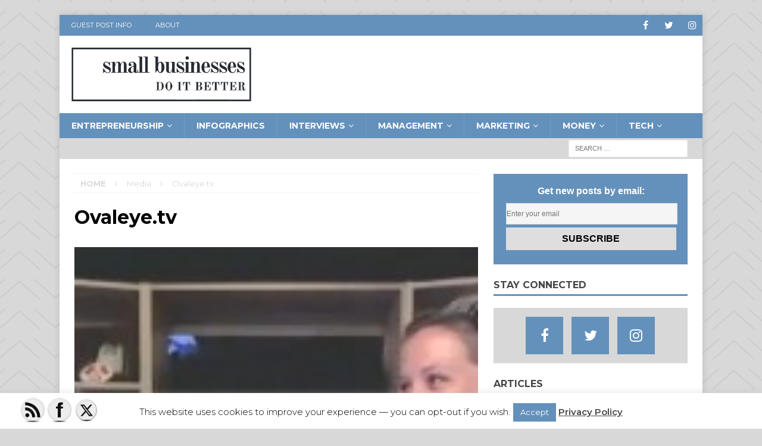

--- FILE ---
content_type: text/html; charset=UTF-8
request_url: https://smallbusinessesdoitbetter.com/2011/10/profiles-on-small-businesses-coming-next-week/ovaleye-tv/
body_size: 14664
content:
<!DOCTYPE html>
<html class="no-js mh-one-sb" lang="en-US">
<head>
<meta charset="UTF-8">
<meta name="viewport" content="width=device-width, initial-scale=1.0">
<link rel="profile" href="http://gmpg.org/xfn/11" />
<link rel="pingback" href="https://smallbusinessesdoitbetter.com/xmlrpc.php" />
<meta name='robots' content='index, follow, max-image-preview:large, max-snippet:-1, max-video-preview:-1' />

	<!-- This site is optimized with the Yoast SEO plugin v25.6 - https://yoast.com/wordpress/plugins/seo/ -->
	<title>Ovaleye.tv - % Small Businesses Do It Better</title>
	<link rel="canonical" href="https://smallbusinessesdoitbetter.com/2011/10/profiles-on-small-businesses-coming-next-week/ovaleye-tv/" />
	<meta property="og:locale" content="en_US" />
	<meta property="og:type" content="article" />
	<meta property="og:title" content="Ovaleye.tv - % Small Businesses Do It Better" />
	<meta property="og:description" content="Please share:" />
	<meta property="og:url" content="https://smallbusinessesdoitbetter.com/2011/10/profiles-on-small-businesses-coming-next-week/ovaleye-tv/" />
	<meta property="og:site_name" content="Small Businesses Do It Better" />
	<meta property="og:image" content="https://smallbusinessesdoitbetter.com/2011/10/profiles-on-small-businesses-coming-next-week/ovaleye-tv" />
	<meta property="og:image:width" content="150" />
	<meta property="og:image:height" content="150" />
	<meta property="og:image:type" content="image/jpeg" />
	<script type="application/ld+json" class="yoast-schema-graph">{"@context":"https://schema.org","@graph":[{"@type":"WebPage","@id":"https://smallbusinessesdoitbetter.com/2011/10/profiles-on-small-businesses-coming-next-week/ovaleye-tv/","url":"https://smallbusinessesdoitbetter.com/2011/10/profiles-on-small-businesses-coming-next-week/ovaleye-tv/","name":"Ovaleye.tv - % Small Businesses Do It Better","isPartOf":{"@id":"https://smallbusinessesdoitbetter.com/#website"},"primaryImageOfPage":{"@id":"https://smallbusinessesdoitbetter.com/2011/10/profiles-on-small-businesses-coming-next-week/ovaleye-tv/#primaryimage"},"image":{"@id":"https://smallbusinessesdoitbetter.com/2011/10/profiles-on-small-businesses-coming-next-week/ovaleye-tv/#primaryimage"},"thumbnailUrl":"https://smallbusinessesdoitbetter.com/wp-content/uploads/Screen-shot-2011-09-28-at-8.33.32-AM-150x150.jpg","datePublished":"2011-10-03T18:12:31+00:00","breadcrumb":{"@id":"https://smallbusinessesdoitbetter.com/2011/10/profiles-on-small-businesses-coming-next-week/ovaleye-tv/#breadcrumb"},"inLanguage":"en-US","potentialAction":[{"@type":"ReadAction","target":["https://smallbusinessesdoitbetter.com/2011/10/profiles-on-small-businesses-coming-next-week/ovaleye-tv/"]}]},{"@type":"ImageObject","inLanguage":"en-US","@id":"https://smallbusinessesdoitbetter.com/2011/10/profiles-on-small-businesses-coming-next-week/ovaleye-tv/#primaryimage","url":"https://smallbusinessesdoitbetter.com/wp-content/uploads/Screen-shot-2011-09-28-at-8.33.32-AM-150x150.jpg","contentUrl":"https://smallbusinessesdoitbetter.com/wp-content/uploads/Screen-shot-2011-09-28-at-8.33.32-AM-150x150.jpg"},{"@type":"BreadcrumbList","@id":"https://smallbusinessesdoitbetter.com/2011/10/profiles-on-small-businesses-coming-next-week/ovaleye-tv/#breadcrumb","itemListElement":[{"@type":"ListItem","position":1,"name":"Home","item":"https://smallbusinessesdoitbetter.com/"},{"@type":"ListItem","position":2,"name":"Profiles on Small Businesses Coming Next Week!","item":"https://smallbusinessesdoitbetter.com/2011/10/profiles-on-small-businesses-coming-next-week/"},{"@type":"ListItem","position":3,"name":"Ovaleye.tv"}]},{"@type":"WebSite","@id":"https://smallbusinessesdoitbetter.com/#website","url":"https://smallbusinessesdoitbetter.com/","name":"Small Businesses Do It Better","description":"Small Businesses Do It Better is a top resource for every Entrepreneur and Small Business with expert advice on marketing, education, and management.","publisher":{"@id":"https://smallbusinessesdoitbetter.com/#organization"},"potentialAction":[{"@type":"SearchAction","target":{"@type":"EntryPoint","urlTemplate":"https://smallbusinessesdoitbetter.com/?s={search_term_string}"},"query-input":{"@type":"PropertyValueSpecification","valueRequired":true,"valueName":"search_term_string"}}],"inLanguage":"en-US"},{"@type":"Organization","@id":"https://smallbusinessesdoitbetter.com/#organization","name":"Small Businesses Do It Better","url":"https://smallbusinessesdoitbetter.com/","logo":{"@type":"ImageObject","inLanguage":"en-US","@id":"https://smallbusinessesdoitbetter.com/#/schema/logo/image/","url":"https://smallbusinessesdoitbetter.com/wp-content/uploads/cropped-Copy-of-SBDIB-logo2.png","contentUrl":"https://smallbusinessesdoitbetter.com/wp-content/uploads/cropped-Copy-of-SBDIB-logo2.png","width":561,"height":168,"caption":"Small Businesses Do It Better"},"image":{"@id":"https://smallbusinessesdoitbetter.com/#/schema/logo/image/"}}]}</script>
	<!-- / Yoast SEO plugin. -->


<link rel='dns-prefetch' href='//fonts.googleapis.com' />
<link rel="alternate" type="application/rss+xml" title="Small Businesses Do It Better &raquo; Feed" href="https://smallbusinessesdoitbetter.com/feed/" />
<link rel="alternate" type="application/rss+xml" title="Small Businesses Do It Better &raquo; Comments Feed" href="https://smallbusinessesdoitbetter.com/comments/feed/" />
<link rel="alternate" type="application/rss+xml" title="Small Businesses Do It Better &raquo; Ovaleye.tv Comments Feed" href="https://smallbusinessesdoitbetter.com/2011/10/profiles-on-small-businesses-coming-next-week/ovaleye-tv/feed/" />
<link rel='stylesheet' id='wpo_min-header-0-css' href='https://smallbusinessesdoitbetter.com/wp-content/cache/wpo-minify/1741715531/assets/wpo-minify-header-68db539e.min.css' type='text/css' media='all' />
<script type="text/javascript" id="wpo_min-header-0-js-extra">
/* <![CDATA[ */
var cl_settings = {"name":"author","url":"url","comment":"comment","email":"email","infopanel":"on","default_on":"on","default_on_admin":"on","cl_version":"4","images":"https:\/\/smallbusinessesdoitbetter.com\/wp-content\/plugins\/commentluv\/images\/","api_url":"http:\/\/smallbusinessesdoitbetter.com\/wp-admin\/admin-ajax.php","api_url_alt":"https:\/\/smallbusinessesdoitbetter.com\/wp-admin\/admin-ajax.php","_fetch":"16f17b3329","_info":"82299c2e37","infoback":"white","infotext":"black","template_insert":"","logged_in":"","refer":"https:\/\/smallbusinessesdoitbetter.com\/2011\/10\/profiles-on-small-businesses-coming-next-week\/ovaleye-tv\/","no_url_message":"Please enter a URL and then click the CommentLuv checkbox if you want to add your last blog post","no_http_message":"Please use http:\/\/ in front of your url","no_url_logged_in_message":"You need to visit your profile in the dashboard and update your details with your site URL","no_info_message":"No info was available or an error occured"};
var Cli_Data = {"nn_cookie_ids":[],"cookielist":[],"non_necessary_cookies":[],"ccpaEnabled":"","ccpaRegionBased":"","ccpaBarEnabled":"","strictlyEnabled":["necessary","obligatoire"],"ccpaType":"gdpr","js_blocking":"","custom_integration":"","triggerDomRefresh":"","secure_cookies":""};
var cli_cookiebar_settings = {"animate_speed_hide":"500","animate_speed_show":"500","background":"#fff","border":"#444","border_on":"","button_1_button_colour":"#6491bb","button_1_button_hover":"#507496","button_1_link_colour":"#fff","button_1_as_button":"1","button_1_new_win":"","button_2_button_colour":"#333","button_2_button_hover":"#292929","button_2_link_colour":"#444","button_2_as_button":"","button_2_hidebar":"","button_3_button_colour":"#000","button_3_button_hover":"#000000","button_3_link_colour":"#fff","button_3_as_button":"1","button_3_new_win":"","button_4_button_colour":"#000","button_4_button_hover":"#000000","button_4_link_colour":"#fff","button_4_as_button":"1","button_7_button_colour":"#61a229","button_7_button_hover":"#4e8221","button_7_link_colour":"#fff","button_7_as_button":"1","button_7_new_win":"","font_family":"inherit","header_fix":"","notify_animate_hide":"1","notify_animate_show":"","notify_div_id":"#cookie-law-info-bar","notify_position_horizontal":"right","notify_position_vertical":"bottom","scroll_close":"","scroll_close_reload":"","accept_close_reload":"","reject_close_reload":"","showagain_tab":"1","showagain_background":"#fff","showagain_border":"#000","showagain_div_id":"#cookie-law-info-again","showagain_x_position":"100px","text":"#000","show_once_yn":"","show_once":"10000","logging_on":"","as_popup":"","popup_overlay":"1","bar_heading_text":"","cookie_bar_as":"banner","popup_showagain_position":"bottom-right","widget_position":"left"};
var log_object = {"ajax_url":"https:\/\/smallbusinessesdoitbetter.com\/wp-admin\/admin-ajax.php"};
/* ]]> */
</script>
<script type="text/javascript" src="https://smallbusinessesdoitbetter.com/wp-content/cache/wpo-minify/1741715531/assets/wpo-minify-header-ca032d58.min.js" id="wpo_min-header-0-js"></script>
<link rel="https://api.w.org/" href="https://smallbusinessesdoitbetter.com/wp-json/" /><link rel="alternate" title="JSON" type="application/json" href="https://smallbusinessesdoitbetter.com/wp-json/wp/v2/media/35" /><link rel="EditURI" type="application/rsd+xml" title="RSD" href="https://smallbusinessesdoitbetter.com/xmlrpc.php?rsd" />
<meta name="generator" content="WordPress 6.6.4" />
<link rel='shortlink' href='https://smallbusinessesdoitbetter.com/?p=35' />
<link rel="alternate" title="oEmbed (JSON)" type="application/json+oembed" href="https://smallbusinessesdoitbetter.com/wp-json/oembed/1.0/embed?url=https%3A%2F%2Fsmallbusinessesdoitbetter.com%2F2011%2F10%2Fprofiles-on-small-businesses-coming-next-week%2Fovaleye-tv%2F" />
<link rel="alternate" title="oEmbed (XML)" type="text/xml+oembed" href="https://smallbusinessesdoitbetter.com/wp-json/oembed/1.0/embed?url=https%3A%2F%2Fsmallbusinessesdoitbetter.com%2F2011%2F10%2Fprofiles-on-small-businesses-coming-next-week%2Fovaleye-tv%2F&#038;format=xml" />
	<script>
		window.addEventListener("sfsi_plus_functions_loaded", function() {
			var body = document.getElementsByTagName('body')[0];
			// console.log(body);
			body.classList.add("sfsi_plus_3.53");
		})
		// window.addEventListener('sfsi_plus_functions_loaded',function(e) {
		// 	jQuery("body").addClass("sfsi_plus_3.53")
		// });
		jQuery(document).ready(function(e) {
			jQuery("body").addClass("sfsi_plus_3.53")
		});

		function sfsi_plus_processfurther(ref) {
			var feed_id = '[base64]';
			var feedtype = 8;
			var email = jQuery(ref).find('input[name="email"]').val();
			var filter = /^(([^<>()[\]\\.,;:\s@\"]+(\.[^<>()[\]\\.,;:\s@\"]+)*)|(\".+\"))@((\[[0-9]{1,3}\.[0-9]{1,3}\.[0-9]{1,3}\.[0-9]{1,3}\])|(([a-zA-Z\-0-9]+\.)+[a-zA-Z]{2,}))$/;
			if ((email != "Enter your email") && (filter.test(email))) {
				if (feedtype == "8") {
					var url = "https://api.follow.it/subscription-form/" + feed_id + "/" + feedtype;
					window.open(url, "popupwindow", "scrollbars=yes,width=1080,height=760");
					return true;
				}
			} else {
				alert("Please enter email address");
				jQuery(ref).find('input[name="email"]').focus();
				return false;
			}
		}
	</script>
	<style>
		.sfsi_plus_subscribe_Popinner {
			width: 100% !important;
			height: auto !important;
			border: 1px solid #b5b5b5 !important;
			padding: 18px 0px !important;
			background-color: #000000 !important;
		}

		.sfsi_plus_subscribe_Popinner form {
			margin: 0 20px !important;
		}

		.sfsi_plus_subscribe_Popinner h5 {
			font-family: Helvetica,Arial,sans-serif !important;

			font-weight: bold !important;
			color: #ffffff !important;
			font-size: 16px !important;
			text-align: center !important;
			margin: 0 0 10px !important;
			padding: 0 !important;
		}

		.sfsi_plus_subscription_form_field {
			margin: 5px 0 !important;
			width: 100% !important;
			display: inline-flex;
			display: -webkit-inline-flex;
		}

		.sfsi_plus_subscription_form_field input {
			width: 100% !important;
			padding: 10px 0px !important;
		}

		.sfsi_plus_subscribe_Popinner input[type=email] {
			font-family: Helvetica,Arial,sans-serif !important;

			font-style: normal !important;
			color:  !important;
			font-size: 14px !important;
			text-align: center !important;
		}

		.sfsi_plus_subscribe_Popinner input[type=email]::-webkit-input-placeholder {
			font-family: Helvetica,Arial,sans-serif !important;

			font-style: normal !important;
			color:  !important;
			font-size: 14px !important;
			text-align: center !important;
		}

		.sfsi_plus_subscribe_Popinner input[type=email]:-moz-placeholder {
			/* Firefox 18- */
			font-family: Helvetica,Arial,sans-serif !important;

			font-style: normal !important;
			color:  !important;
			font-size: 14px !important;
			text-align: center !important;
		}

		.sfsi_plus_subscribe_Popinner input[type=email]::-moz-placeholder {
			/* Firefox 19+ */
			font-family: Helvetica,Arial,sans-serif !important;

			font-style: normal !important;
			color:  !important;
			font-size: 14px !important;
			text-align: center !important;
		}

		.sfsi_plus_subscribe_Popinner input[type=email]:-ms-input-placeholder {
			font-family: Helvetica,Arial,sans-serif !important;

			font-style: normal !important;
			color:  !important;
			font-size: 14px !important;
			text-align: center !important;
		}

		.sfsi_plus_subscribe_Popinner input[type=submit] {
			font-family: Helvetica,Arial,sans-serif !important;

			font-weight: bold !important;
			color: #000000 !important;
			font-size: 16px !important;
			text-align: center !important;
			background-color: #dedede !important;
		}
	</style>
	<meta name="follow.[base64]" content="Bqexs0bCU6m43AXJhL8x"/><style type="text/css">
.mh-navigation li:hover, .mh-navigation ul li:hover > ul, .mh-main-nav-wrap, .mh-main-nav, .mh-social-nav li a:hover, .entry-tags li, .mh-slider-caption, .mh-widget-col-1 .mh-slider-caption, .mh-widget-col-1 .mh-posts-lineup-caption, .mh-carousel-layout1, .mh-spotlight-widget, .mh-social-widget li a, .mh-author-bio-widget, .mh-footer-widget .mh-tab-comment-excerpt, .mh-nip-item:hover .mh-nip-overlay, .mh-widget .tagcloud a, .mh-footer-widget .tagcloud a, .mh-footer, .mh-copyright-wrap, input[type=submit]:hover, #infinite-handle span:hover { background: #6491bb; }
.mh-extra-nav-bg { background: rgba(100, 145, 187, 0.2); }
.mh-slider-caption, .mh-posts-stacked-title, .mh-posts-lineup-caption { background: #6491bb; background: rgba(100, 145, 187, 0.8); }
@media screen and (max-width: 900px) { #mh-mobile .mh-slider-caption, #mh-mobile .mh-posts-lineup-caption { background: rgba(100, 145, 187, 1); } }
.slicknav_menu, .slicknav_nav ul, #mh-mobile .mh-footer-widget .mh-posts-stacked-overlay { border-color: #6491bb; }
.mh-copyright, .mh-copyright a { color: #fff; }
.mh-widget-layout4 .mh-widget-title { background: #6491bb; background: rgba(100, 145, 187, 0.6); }
.mh-preheader, .mh-wide-layout .mh-subheader, .mh-ticker-title, .mh-main-nav li:hover, .mh-footer-nav, .slicknav_menu, .slicknav_btn, .slicknav_nav .slicknav_item:hover, .slicknav_nav a:hover, .mh-back-to-top, .mh-subheading, .entry-tags .fa, .entry-tags li:hover, .mh-widget-layout2 .mh-widget-title, .mh-widget-layout4 .mh-widget-title-inner, .mh-widget-layout4 .mh-footer-widget-title, #mh-mobile .flex-control-paging li a.flex-active, .mh-image-caption, .mh-carousel-layout1 .mh-carousel-caption, .mh-tab-button.active, .mh-tab-button.active:hover, .mh-footer-widget .mh-tab-button.active, .mh-social-widget li:hover a, .mh-footer-widget .mh-social-widget li a, .mh-footer-widget .mh-author-bio-widget, .tagcloud a:hover, .mh-widget .tagcloud a:hover, .mh-footer-widget .tagcloud a:hover, .mh-posts-stacked-meta, .page-numbers:hover, .mh-loop-pagination .current, .mh-comments-pagination .current, .pagelink, a:hover .pagelink, input[type=submit], #infinite-handle span { background: #6491bb; }
.mh-main-nav-wrap .slicknav_nav ul, blockquote, .mh-widget-layout1 .mh-widget-title, .mh-widget-layout3 .mh-widget-title, #mh-mobile .mh-slider-caption, .mh-carousel-layout1, .mh-spotlight-widget, .mh-author-bio-widget, .mh-author-bio-title, .mh-author-bio-image-frame, .mh-video-widget, .mh-tab-buttons, .bypostauthor .mh-comment-meta, textarea:hover, input[type=text]:hover, input[type=email]:hover, input[type=tel]:hover, input[type=url]:hover { border-color: #6491bb; }
.mh-dropcap, .mh-carousel-layout1 .flex-direction-nav a, .mh-carousel-layout2 .mh-carousel-caption, .mh-posts-digest-small-category, .mh-posts-lineup-more, .bypostauthor .mh-comment-meta-author:after, .mh-comment-meta-links .comment-reply-link:before, #respond #cancel-comment-reply-link:before { color: #6491bb; }
.mh-subheader, .page-numbers, a .pagelink, .mh-widget-layout3 .mh-widget-title, .mh-widget .search-form, .mh-tab-button, .mh-tab-content, .mh-nip-widget, .mh-magazine-facebook-page-widget, .mh-social-widget, .mh-posts-horizontal-widget, .mh-ad-spot { background: #d8d8d8; }
.mh-tab-post-item { border-color: rgba(255, 255, 255, 0.3); }
.mh-tab-comment-excerpt { background: rgba(255, 255, 255, 0.6); }
body, a, blockquote, blockquote cite, .post .entry-title, .page-title, .entry-content h1, .entry-content h2, .entry-content h3, .entry-content h4, .entry-content h5, .entry-content h6, .wp-caption-text, #respond .comment-reply-title, .mh-widget-layout1 .mh-widget-title, .mh-slider-layout4 .mh-slider-caption, .mh-slider-layout4 .mh-slider-caption a, .mh-slider-layout4 .mh-slider-caption a:hover { color: #464646; }
.mh-header-nav-bottom li a, .mh-social-nav-bottom .fa-mh-social, .mh-boxed-layout .mh-ticker-item-bottom a, .mh-header-date-bottom, .page-numbers, a .pagelink, .mh-widget-layout3 .mh-widget-title, .mh-widget-layout3 .mh-widget-title a, .mh-tabbed-widget, .mh-tabbed-widget a, .mh-posts-horizontal-title a { color: #464646; }
.mh-meta, .mh-meta a, .mh-breadcrumb, .mh-breadcrumb a, .mh-user-data, .widget_rss .rss-date, .widget_rss cite { color: #d8d8d8; }
.entry-content a, .mh-comment-content a { color: #6491bb; }
a:hover, .entry-content a:hover, .mh-comment-content a:hover, #respond a:hover, .mh-meta a:hover, .mh-breadcrumb a:hover, .mh-tabbed-widget a:hover { color: #000000; }
</style>
<!--[if lt IE 9]>
<script src="https://smallbusinessesdoitbetter.com/wp-content/cache/asset-cleanup/js/item/mh-magazine__js__css3-mediaqueries-js-va3b11514a0724c4ba474f7508c658ec4a76c9a7f.js"></script>
<![endif]-->
<style type="text/css">
h1, h2, h3, h4, h5, h6, .mh-custom-posts-small-title { font-family: "Montserrat", sans-serif; }
body { font-family: "Montserrat", sans-serif; }
</style>
<style type="text/css">.recentcomments a{display:inline !important;padding:0 !important;margin:0 !important;}</style><style type="text/css" id="custom-background-css">
body.custom-background { background-color: #d8d8d8; background-image: url("https://smallbusinessesdoitbetter.com/wp-content/uploads/bg.png"); background-position: left top; background-size: auto; background-repeat: repeat; background-attachment: fixed; }
</style>
	<!-- Global site tag (gtag.js) - Google Analytics -->
<script async src="https://www.googletagmanager.com/gtag/js?id=UA-35366233-1"></script>
<script>
  window.dataLayer = window.dataLayer || [];
  function gtag(){dataLayer.push(arguments);}
  gtag('js', new Date());

  gtag('config', 'UA-35366233-1');
</script>
<meta name="follow_it-verification-code" content="Bqexs0bCU6m43AXJhL8x"/><link rel="icon" href="https://smallbusinessesdoitbetter.com/wp-content/uploads/cropped-SBDIB-logo-32x32.png" sizes="32x32" />
<link rel="icon" href="https://smallbusinessesdoitbetter.com/wp-content/uploads/cropped-SBDIB-logo-192x192.png" sizes="192x192" />
<link rel="apple-touch-icon" href="https://smallbusinessesdoitbetter.com/wp-content/uploads/cropped-SBDIB-logo-180x180.png" />
<meta name="msapplication-TileImage" content="https://smallbusinessesdoitbetter.com/wp-content/uploads/cropped-SBDIB-logo-270x270.png" />
</head>
<body id="mh-mobile" class="attachment attachment-template-default single single-attachment postid-35 attachmentid-35 attachment-jpeg custom-background wp-custom-logo sfsi_plus_actvite_theme_crystal mh-boxed-layout mh-right-sb mh-loop-layout1 mh-widget-layout1">

<div class="mh-container mh-container-outer">
<div class="mh-header-nav-mobile clearfix"></div>
	<div class="mh-preheader">
    	<div class="mh-container mh-container-inner mh-row clearfix">
							<div class="mh-header-bar-content mh-header-bar-top-left mh-col-2-3 clearfix">
											<nav class="mh-navigation mh-header-nav mh-header-nav-top clearfix">
							<div class="menu-sbdib-header-container"><ul id="menu-sbdib-header" class="menu"><li id="menu-item-3764" class="menu-item menu-item-type-post_type menu-item-object-page menu-item-3764"><a href="https://smallbusinessesdoitbetter.com/guest/">Guest Post Info</a></li>
<li id="menu-item-8" class="menu-item menu-item-type-custom menu-item-object-custom menu-item-8"><a href="http://www.smallbusinessesdoitbetter.com/about/">About</a></li>
</ul></div>						</nav>
									</div>
										<div class="mh-header-bar-content mh-header-bar-top-right mh-col-1-3 clearfix">
											<nav class="mh-social-icons mh-social-nav mh-social-nav-top clearfix">
							<div class="menu-social-icons-container"><ul id="menu-social-icons" class="menu"><li id="menu-item-6848" class="menu-item menu-item-type-custom menu-item-object-custom menu-item-6848"><a href="https://www.facebook.com/smbizdoitbetter"><i class="fa fa-mh-social"></i><span class="screen-reader-text">Facebook</span></a></li>
<li id="menu-item-6849" class="menu-item menu-item-type-custom menu-item-object-custom menu-item-6849"><a href="https://twitter.com/smbizdoitbetter"><i class="fa fa-mh-social"></i><span class="screen-reader-text">Twitter</span></a></li>
<li id="menu-item-7747" class="menu-item menu-item-type-custom menu-item-object-custom menu-item-7747"><a href="https://instagram.com/smbizdoitbetter"><i class="fa fa-mh-social"></i><span class="screen-reader-text">Instagram</span></a></li>
</ul></div>						</nav>
									</div>
					</div>
	</div>
<header class="mh-header">
	<div class="mh-container mh-container-inner clearfix">
		<div class="mh-custom-header clearfix">
<div class="mh-header-columns mh-row clearfix">
<div class="mh-col-1-3 mh-site-identity">
<div class="mh-site-logo" role="banner">
<a href="https://smallbusinessesdoitbetter.com/" class="custom-logo-link" rel="home"><img width="561" height="168" src="https://smallbusinessesdoitbetter.com/wp-content/uploads/cropped-Copy-of-SBDIB-logo2.png" class="custom-logo" alt="Small Businesses Do It Better" decoding="async" fetchpriority="high" srcset="https://smallbusinessesdoitbetter.com/wp-content/uploads/cropped-Copy-of-SBDIB-logo2.png 561w, https://smallbusinessesdoitbetter.com/wp-content/uploads/cropped-Copy-of-SBDIB-logo2-300x90.png 300w" sizes="(max-width: 561px) 100vw, 561px" /></a></div>
</div>
<aside class="mh-col-2-3 mh-header-widget-2">
<div id="custom_html-3" class="widget_text mh-widget mh-header-2 widget_custom_html"><div class="textwidget custom-html-widget"></div></div></aside>
</div>
</div>
	</div>
	<div class="mh-main-nav-wrap">
		<nav class="mh-navigation mh-main-nav mh-container mh-container-inner clearfix">
			<div class="menu-main-nav-bar-container"><ul id="menu-main-nav-bar" class="menu"><li id="menu-item-5181" class="menu-item menu-item-type-taxonomy menu-item-object-category menu-item-has-children menu-item-5181"><a href="https://smallbusinessesdoitbetter.com/category/blog/entrepreneurship/">Entrepreneurship</a>
<ul class="sub-menu">
	<li id="menu-item-5182" class="menu-item menu-item-type-taxonomy menu-item-object-category menu-item-5182"><a href="https://smallbusinessesdoitbetter.com/category/blog/entrepreneurship/business-ownership/">Business Ownership</a></li>
	<li id="menu-item-5184" class="menu-item menu-item-type-taxonomy menu-item-object-category menu-item-5184"><a href="https://smallbusinessesdoitbetter.com/category/blog/entrepreneurship/personal-education/">Personal Education</a></li>
	<li id="menu-item-5185" class="menu-item menu-item-type-taxonomy menu-item-object-category menu-item-5185"><a href="https://smallbusinessesdoitbetter.com/category/blog/entrepreneurship/resources/">Resources</a></li>
	<li id="menu-item-5186" class="menu-item menu-item-type-taxonomy menu-item-object-category menu-item-5186"><a href="https://smallbusinessesdoitbetter.com/category/blog/entrepreneurship/news/">Small Business News</a></li>
	<li id="menu-item-5187" class="menu-item menu-item-type-taxonomy menu-item-object-category menu-item-5187"><a href="https://smallbusinessesdoitbetter.com/category/blog/entrepreneurship/tips/">Small Business Tips</a></li>
	<li id="menu-item-5188" class="menu-item menu-item-type-taxonomy menu-item-object-category menu-item-5188"><a href="https://smallbusinessesdoitbetter.com/category/blog/entrepreneurship/working-from-home/">Working from Home</a></li>
</ul>
</li>
<li id="menu-item-5189" class="menu-item menu-item-type-taxonomy menu-item-object-category menu-item-5189"><a href="https://smallbusinessesdoitbetter.com/category/blog/infographics/">Infographics</a></li>
<li id="menu-item-5190" class="menu-item menu-item-type-taxonomy menu-item-object-category menu-item-has-children menu-item-5190"><a href="https://smallbusinessesdoitbetter.com/category/blog/episodes/">Interviews</a>
<ul class="sub-menu">
	<li id="menu-item-5191" class="menu-item menu-item-type-taxonomy menu-item-object-category menu-item-5191"><a href="https://smallbusinessesdoitbetter.com/category/blog/episodes/2014-top-10/">Top Interviews</a></li>
	<li id="menu-item-5193" class="menu-item menu-item-type-taxonomy menu-item-object-category menu-item-5193"><a href="https://smallbusinessesdoitbetter.com/category/blog/episodes/shark-tank-features/">Shark Tank Entrepreneurs</a></li>
</ul>
</li>
<li id="menu-item-5194" class="menu-item menu-item-type-taxonomy menu-item-object-category menu-item-has-children menu-item-5194"><a href="https://smallbusinessesdoitbetter.com/category/blog/management/">Management</a>
<ul class="sub-menu">
	<li id="menu-item-5195" class="menu-item menu-item-type-taxonomy menu-item-object-category menu-item-5195"><a href="https://smallbusinessesdoitbetter.com/category/blog/management/employment/">Employment</a></li>
	<li id="menu-item-5196" class="menu-item menu-item-type-taxonomy menu-item-object-category menu-item-5196"><a href="https://smallbusinessesdoitbetter.com/category/blog/management/operations/">Operations</a></li>
</ul>
</li>
<li id="menu-item-5197" class="menu-item menu-item-type-taxonomy menu-item-object-category menu-item-has-children menu-item-5197"><a href="https://smallbusinessesdoitbetter.com/category/blog/marketing-title/">Marketing</a>
<ul class="sub-menu">
	<li id="menu-item-5566" class="menu-item menu-item-type-taxonomy menu-item-object-category menu-item-5566"><a href="https://smallbusinessesdoitbetter.com/category/blog/marketing-title/branding/">Branding</a></li>
	<li id="menu-item-5198" class="menu-item menu-item-type-taxonomy menu-item-object-category menu-item-5198"><a href="https://smallbusinessesdoitbetter.com/category/blog/marketing-title/marketing-blog/">Marketing</a></li>
	<li id="menu-item-5199" class="menu-item menu-item-type-taxonomy menu-item-object-category menu-item-5199"><a href="https://smallbusinessesdoitbetter.com/category/blog/marketing-title/mobile-marketing/">Mobile Marketing</a></li>
	<li id="menu-item-5200" class="menu-item menu-item-type-taxonomy menu-item-object-category menu-item-5200"><a href="https://smallbusinessesdoitbetter.com/category/blog/marketing-title/online-presence/">Online Presence</a></li>
	<li id="menu-item-5201" class="menu-item menu-item-type-taxonomy menu-item-object-category menu-item-5201"><a href="https://smallbusinessesdoitbetter.com/category/blog/marketing-title/retail/">Retail</a></li>
	<li id="menu-item-5202" class="menu-item menu-item-type-taxonomy menu-item-object-category menu-item-5202"><a href="https://smallbusinessesdoitbetter.com/category/blog/marketing-title/sales/">Sales</a></li>
	<li id="menu-item-5203" class="menu-item menu-item-type-taxonomy menu-item-object-category menu-item-5203"><a href="https://smallbusinessesdoitbetter.com/category/blog/marketing-title/seo/">SEO</a></li>
	<li id="menu-item-5204" class="menu-item menu-item-type-taxonomy menu-item-object-category menu-item-5204"><a href="https://smallbusinessesdoitbetter.com/category/blog/marketing-title/social-media-blog/">Social Media</a></li>
</ul>
</li>
<li id="menu-item-5205" class="menu-item menu-item-type-taxonomy menu-item-object-category menu-item-has-children menu-item-5205"><a href="https://smallbusinessesdoitbetter.com/category/blog/money/">Money</a>
<ul class="sub-menu">
	<li id="menu-item-5206" class="menu-item menu-item-type-taxonomy menu-item-object-category menu-item-5206"><a href="https://smallbusinessesdoitbetter.com/category/blog/money/accounting/">Accounting</a></li>
	<li id="menu-item-5207" class="menu-item menu-item-type-taxonomy menu-item-object-category menu-item-5207"><a href="https://smallbusinessesdoitbetter.com/category/blog/money/economy/">Economy</a></li>
	<li id="menu-item-5208" class="menu-item menu-item-type-taxonomy menu-item-object-category menu-item-5208"><a href="https://smallbusinessesdoitbetter.com/category/blog/money/money-and-finance/">Finance</a></li>
	<li id="menu-item-5209" class="menu-item menu-item-type-taxonomy menu-item-object-category menu-item-5209"><a href="https://smallbusinessesdoitbetter.com/category/blog/money/loans-grants/">Loans &amp; Grants</a></li>
</ul>
</li>
<li id="menu-item-5210" class="menu-item menu-item-type-taxonomy menu-item-object-category menu-item-has-children menu-item-5210"><a href="https://smallbusinessesdoitbetter.com/category/blog/technology/">Tech</a>
<ul class="sub-menu">
	<li id="menu-item-5211" class="menu-item menu-item-type-taxonomy menu-item-object-category menu-item-5211"><a href="https://smallbusinessesdoitbetter.com/category/blog/technology/security/">Security</a></li>
	<li id="menu-item-5212" class="menu-item menu-item-type-taxonomy menu-item-object-category menu-item-5212"><a href="https://smallbusinessesdoitbetter.com/category/blog/technology/tech-tips/">Tech Tips</a></li>
	<li id="menu-item-5213" class="menu-item menu-item-type-taxonomy menu-item-object-category menu-item-5213"><a href="https://smallbusinessesdoitbetter.com/category/blog/technology/tools/">Tools</a></li>
</ul>
</li>
</ul></div>		</nav>
	</div>
	</header>
	<div class="mh-subheader">
		<div class="mh-container mh-container-inner mh-row clearfix">
										<div class="mh-header-bar-content mh-header-bar-bottom-right mh-col-1-3 clearfix">
											<aside class="mh-header-search mh-header-search-bottom">
							<form role="search" method="get" class="search-form" action="https://smallbusinessesdoitbetter.com/">
				<label>
					<span class="screen-reader-text">Search for:</span>
					<input type="search" class="search-field" placeholder="Search &hellip;" value="" name="s" />
				</label>
				<input type="submit" class="search-submit" value="Search" />
			</form>						</aside>
									</div>
					</div>
	</div>
<div class="mh-wrapper clearfix">
	<div class="mh-main clearfix">
		<div id="main-content" class="mh-content"><nav class="mh-breadcrumb"><span itemscope itemtype="http://data-vocabulary.org/Breadcrumb"><a href="https://smallbusinessesdoitbetter.com" itemprop="url"><span itemprop="title">Home</span></a></span><span class="mh-breadcrumb-delimiter"><i class="fa fa-angle-right"></i></span>Media<span class="mh-breadcrumb-delimiter"><i class="fa fa-angle-right"></i></span>Ovaleye.tv</nav>
				<article id="post-35" class="post-35 attachment type-attachment status-inherit hentry">
					<header class="entry-header">
						<h1 class="entry-title">Ovaleye.tv</h1>					</header>
					<figure class="entry-thumbnail">
												<a href="https://smallbusinessesdoitbetter.com/wp-content/uploads/Screen-shot-2011-09-28-at-8.33.32-AM-150x150.jpg" title="Ovaleye.tv" rel="attachment" target="_blank">
							<img src="https://smallbusinessesdoitbetter.com/wp-content/uploads/Screen-shot-2011-09-28-at-8.33.32-AM-150x150.jpg" width="150" height="150" class="attachment-medium" alt="Ovaleye.tv" />
						</a>
											</figure>
									</article>		<h4 id="mh-comments" class="mh-widget-title mh-comment-form-title">
			<span class="mh-widget-title-inner">
				Be the first to comment			</span>
		</h4>	<div id="respond" class="comment-respond">
		<h3 id="reply-title" class="comment-reply-title">Leave a Reply <small><a rel="nofollow" id="cancel-comment-reply-link" href="/2011/10/profiles-on-small-businesses-coming-next-week/ovaleye-tv/#respond" style="display:none;">Cancel reply</a></small></h3><form action="https://smallbusinessesdoitbetter.com/wp-comments-post.php" method="post" id="commentform" class="comment-form" novalidate><p class="comment-notes">Your email address will not be published.</p><p class="comment-form-comment"><label for="comment">Comment</label><br/><textarea id="comment" name="comment" cols="45" rows="5" aria-required="true"></textarea></p><p class="comment-form-author"><label for="author">Name </label><span class="required">*</span><br/><input id="author" name="author" type="text" value="" size="30" aria-required='true' /></p>
<p class="comment-form-email"><label for="email">Email </label><span class="required">*</span><br/><input id="email" name="email" type="text" value="" size="30" aria-required='true' /></p>
<p class="comment-form-url"><label for="url">Website</label><br/><input id="url" name="url" type="text" value="" size="30" /></p>
<p class="form-submit"><input name="submit" type="submit" id="submit" class="submit" value="Post Comment" /> <input type='hidden' name='comment_post_ID' value='35' id='comment_post_ID' />
<input type='hidden' name='comment_parent' id='comment_parent' value='0' />
</p><p style="display: none;"><input type="hidden" id="akismet_comment_nonce" name="akismet_comment_nonce" value="e66221fd38" /></p><input type="hidden" name="cl_post_title" id="cl_post_title"/><input type="hidden" name="cl_post_url" id="cl_post_url"/><input type="hidden" name="cl_prem" id="cl_prem"/><div id="commentluv"><div id="cl_messages"></div><input type="checkbox" id="doluv" name="doluv" checked="checked" /><span id="mylastpost"><img alt="CommentLuv badge" class="commentluv-badge commentluv-badge-default_image" src="https://smallbusinessesdoitbetter.com/wp-content/plugins/commentluv/images/cl_bar_t18.png"/></span><span id="showmorespan"><img class="clarrow" id="showmore" src="https://smallbusinessesdoitbetter.com/wp-content/plugins/commentluv/images/down-arrow.png" alt="Show more posts" title="Show more posts" style="display:none;"/></span></div><div id="lastposts" style="display:none;"></div><p style="display: none !important;" class="akismet-fields-container" data-prefix="ak_"><label>&#916;<textarea name="ak_hp_textarea" cols="45" rows="8" maxlength="100"></textarea></label><input type="hidden" id="ak_js_1" name="ak_js" value="194"/><script>document.getElementById( "ak_js_1" ).setAttribute( "value", ( new Date() ).getTime() );</script></p></form>	</div><!-- #respond -->
			</div>
			<aside class="mh-widget-col-1 mh-sidebar"><div id="custom_html-5" class="widget_text mh-widget widget_custom_html"><div class="textwidget custom-html-widget"><div style="padding: 18px 0px; border: 1px solid rgb(100, 145, 187); background-color: rgb(100, 145, 187); width: 100%;">
<form method="post" onsubmit="return sfsi_plus_processfurther(this);" target="popupwindow" action="https://api.follow.it/subscription-form/[base64]/8/" style="margin: 0px 20px;">
<h5 style="margin: 0px 0px 10px; padding: 0px; font-family: Helvetica, Arial, sans-serif; font-weight: bold; color: rgb(255, 255, 255); font-size: 16px; text-align: center;">Get new posts by email:</h5>
<div style="margin: 5px 0; width: 100%;">
<input style="padding: 10px 0px !important; width: 100% !important;" type="email" placeholder="Enter your email" value="" name="email">
</div>
<div style="margin: 5px 0; width: 100%;">
<input style="padding: 10px 0px !important; width: 100% !important; font-family: Helvetica, Arial, sans-serif; font-weight: bold; color: rgb(0, 0, 0); font-size: 16px; text-align: center; background-color: rgb(222,222,222);" type="submit" name="subscribe" value="Subscribe">

<input type="hidden" name="feedtype" value="8">
</div>
</form>
</div></div></div><div id="mh_magazine_social-3" class="mh-widget mh_magazine_social"><h4 class="mh-widget-title"><span class="mh-widget-title-inner">Stay connected</span></h4>				<nav class="mh-social-icons mh-social-widget clearfix">
					<div class="menu-social-icons-container"><ul id="menu-social-icons-1" class="menu"><li class="menu-item menu-item-type-custom menu-item-object-custom menu-item-6848"><a href="https://www.facebook.com/smbizdoitbetter"><i class="fa fa-mh-social"></i><span class="screen-reader-text">Facebook</span></a></li>
<li class="menu-item menu-item-type-custom menu-item-object-custom menu-item-6849"><a href="https://twitter.com/smbizdoitbetter"><i class="fa fa-mh-social"></i><span class="screen-reader-text">Twitter</span></a></li>
<li class="menu-item menu-item-type-custom menu-item-object-custom menu-item-7747"><a href="https://instagram.com/smbizdoitbetter"><i class="fa fa-mh-social"></i><span class="screen-reader-text">Instagram</span></a></li>
</ul></div>				</nav></div><div id="mh_magazine_custom_posts-2" class="mh-widget mh_magazine_custom_posts"><h4 class="mh-widget-title"><span class="mh-widget-title-inner">ARTICLES</span></h4>			<ul class="mh-custom-posts-widget clearfix"> 						<li class="mh-custom-posts-item mh-custom-posts-small clearfix">
															<div class="mh-custom-posts-thumb">
									<a href="https://smallbusinessesdoitbetter.com/2013/11/the-biggest-pricing-mistakes-small-businesses-make/" title="The Biggest Pricing Mistakes Small Businesses Make"><img width="80" height="60" src="//smallbusinessesdoitbetter.com/wp-content/plugins/a3-lazy-load/assets/images/lazy_placeholder.gif" data-lazy-type="image" data-src="https://smallbusinessesdoitbetter.com/wp-content/uploads/aaw-80x60.jpg" class="lazy lazy-hidden attachment-mh-magazine-small size-mh-magazine-small wp-post-image" alt="" decoding="async" loading="lazy" srcset="" data-srcset="https://smallbusinessesdoitbetter.com/wp-content/uploads/aaw-80x60.jpg 80w, https://smallbusinessesdoitbetter.com/wp-content/uploads/aaw.jpg 240w" sizes="(max-width: 80px) 100vw, 80px" /><noscript><img width="80" height="60" src="//smallbusinessesdoitbetter.com/wp-content/plugins/a3-lazy-load/assets/images/lazy_placeholder.gif" data-lazy-type="image" data-src="https://smallbusinessesdoitbetter.com/wp-content/uploads/aaw-80x60.jpg" class="lazy lazy-hidden attachment-mh-magazine-small size-mh-magazine-small wp-post-image" alt="" decoding="async" loading="lazy" srcset="" data-srcset="https://smallbusinessesdoitbetter.com/wp-content/uploads/aaw-80x60.jpg 80w, https://smallbusinessesdoitbetter.com/wp-content/uploads/aaw.jpg 240w" sizes="(max-width: 80px) 100vw, 80px" /><noscript><img width="80" height="60" src="https://smallbusinessesdoitbetter.com/wp-content/uploads/aaw-80x60.jpg" class="attachment-mh-magazine-small size-mh-magazine-small wp-post-image" alt="" decoding="async" loading="lazy" srcset="https://smallbusinessesdoitbetter.com/wp-content/uploads/aaw-80x60.jpg 80w, https://smallbusinessesdoitbetter.com/wp-content/uploads/aaw.jpg 240w" sizes="(max-width: 80px) 100vw, 80px" /></noscript></noscript>									</a>
								</div>
														<header class="mh-custom-posts-header">
								<p class="mh-custom-posts-small-title">
									<a href="https://smallbusinessesdoitbetter.com/2013/11/the-biggest-pricing-mistakes-small-businesses-make/" title="The Biggest Pricing Mistakes Small Businesses Make">
										The Biggest Pricing Mistakes Small Businesses Make									</a>
								</p>
								<div class="mh-meta mh-custom-posts-meta">
																	</div>
							</header>
						</li>						<li class="mh-custom-posts-item mh-custom-posts-small clearfix">
															<div class="mh-custom-posts-thumb">
									<a href="https://smallbusinessesdoitbetter.com/2013/05/photo-bomb-in-the-shark-tank-ep-65/" title="Photo Bomb in the Shark Tank (Ep. 65)"><img width="80" height="60" src="//smallbusinessesdoitbetter.com/wp-content/plugins/a3-lazy-load/assets/images/lazy_placeholder.gif" data-lazy-type="image" data-src="https://smallbusinessesdoitbetter.com/wp-content/uploads/65t1-80x60.png" class="lazy lazy-hidden attachment-mh-magazine-small size-mh-magazine-small wp-post-image" alt="" decoding="async" loading="lazy" srcset="" data-srcset="https://smallbusinessesdoitbetter.com/wp-content/uploads/65t1-80x60.png 80w, https://smallbusinessesdoitbetter.com/wp-content/uploads/65t1-326x245.png 326w" sizes="(max-width: 80px) 100vw, 80px" /><noscript><img width="80" height="60" src="//smallbusinessesdoitbetter.com/wp-content/plugins/a3-lazy-load/assets/images/lazy_placeholder.gif" data-lazy-type="image" data-src="https://smallbusinessesdoitbetter.com/wp-content/uploads/65t1-80x60.png" class="lazy lazy-hidden attachment-mh-magazine-small size-mh-magazine-small wp-post-image" alt="" decoding="async" loading="lazy" srcset="" data-srcset="https://smallbusinessesdoitbetter.com/wp-content/uploads/65t1-80x60.png 80w, https://smallbusinessesdoitbetter.com/wp-content/uploads/65t1-326x245.png 326w" sizes="(max-width: 80px) 100vw, 80px" /><noscript><img width="80" height="60" src="https://smallbusinessesdoitbetter.com/wp-content/uploads/65t1-80x60.png" class="attachment-mh-magazine-small size-mh-magazine-small wp-post-image" alt="" decoding="async" loading="lazy" srcset="https://smallbusinessesdoitbetter.com/wp-content/uploads/65t1-80x60.png 80w, https://smallbusinessesdoitbetter.com/wp-content/uploads/65t1-326x245.png 326w" sizes="(max-width: 80px) 100vw, 80px" /></noscript></noscript>									</a>
								</div>
														<header class="mh-custom-posts-header">
								<p class="mh-custom-posts-small-title">
									<a href="https://smallbusinessesdoitbetter.com/2013/05/photo-bomb-in-the-shark-tank-ep-65/" title="Photo Bomb in the Shark Tank (Ep. 65)">
										Photo Bomb in the Shark Tank (Ep. 65)									</a>
								</p>
								<div class="mh-meta mh-custom-posts-meta">
																	</div>
							</header>
						</li>						<li class="mh-custom-posts-item mh-custom-posts-small clearfix">
															<div class="mh-custom-posts-thumb">
									<a href="https://smallbusinessesdoitbetter.com/2017/06/10-top-notch-proofreading-tools-content-marketers/" title="10 Top-Notch Proofreading Tools for Content Marketers"><img width="80" height="60" src="//smallbusinessesdoitbetter.com/wp-content/plugins/a3-lazy-load/assets/images/lazy_placeholder.gif" data-lazy-type="image" data-src="https://smallbusinessesdoitbetter.com/wp-content/uploads/aaa1-80x60.jpg" class="lazy lazy-hidden attachment-mh-magazine-small size-mh-magazine-small wp-post-image" alt="" decoding="async" loading="lazy" /><noscript><img width="80" height="60" src="//smallbusinessesdoitbetter.com/wp-content/plugins/a3-lazy-load/assets/images/lazy_placeholder.gif" data-lazy-type="image" data-src="https://smallbusinessesdoitbetter.com/wp-content/uploads/aaa1-80x60.jpg" class="lazy lazy-hidden attachment-mh-magazine-small size-mh-magazine-small wp-post-image" alt="" decoding="async" loading="lazy" /><noscript><img width="80" height="60" src="https://smallbusinessesdoitbetter.com/wp-content/uploads/aaa1-80x60.jpg" class="attachment-mh-magazine-small size-mh-magazine-small wp-post-image" alt="" decoding="async" loading="lazy" /></noscript></noscript>									</a>
								</div>
														<header class="mh-custom-posts-header">
								<p class="mh-custom-posts-small-title">
									<a href="https://smallbusinessesdoitbetter.com/2017/06/10-top-notch-proofreading-tools-content-marketers/" title="10 Top-Notch Proofreading Tools for Content Marketers">
										10 Top-Notch Proofreading Tools for Content Marketers									</a>
								</p>
								<div class="mh-meta mh-custom-posts-meta">
																	</div>
							</header>
						</li>						<li class="mh-custom-posts-item mh-custom-posts-small clearfix">
															<div class="mh-custom-posts-thumb">
									<a href="https://smallbusinessesdoitbetter.com/2014/02/build-will-come-brand-tribalism/" title="If you Build It, They Will Come: Brand Tribalism"><img width="80" height="60" src="//smallbusinessesdoitbetter.com/wp-content/plugins/a3-lazy-load/assets/images/lazy_placeholder.gif" data-lazy-type="image" data-src="https://smallbusinessesdoitbetter.com/wp-content/uploads/IMG_1207-80x60.jpg" class="lazy lazy-hidden attachment-mh-magazine-small size-mh-magazine-small wp-post-image" alt="" decoding="async" loading="lazy" srcset="" data-srcset="https://smallbusinessesdoitbetter.com/wp-content/uploads/IMG_1207-80x60.jpg 80w, https://smallbusinessesdoitbetter.com/wp-content/uploads/IMG_1207-678x509.jpg 678w, https://smallbusinessesdoitbetter.com/wp-content/uploads/IMG_1207-326x245.jpg 326w" sizes="(max-width: 80px) 100vw, 80px" /><noscript><img width="80" height="60" src="//smallbusinessesdoitbetter.com/wp-content/plugins/a3-lazy-load/assets/images/lazy_placeholder.gif" data-lazy-type="image" data-src="https://smallbusinessesdoitbetter.com/wp-content/uploads/IMG_1207-80x60.jpg" class="lazy lazy-hidden attachment-mh-magazine-small size-mh-magazine-small wp-post-image" alt="" decoding="async" loading="lazy" srcset="" data-srcset="https://smallbusinessesdoitbetter.com/wp-content/uploads/IMG_1207-80x60.jpg 80w, https://smallbusinessesdoitbetter.com/wp-content/uploads/IMG_1207-678x509.jpg 678w, https://smallbusinessesdoitbetter.com/wp-content/uploads/IMG_1207-326x245.jpg 326w" sizes="(max-width: 80px) 100vw, 80px" /><noscript><img width="80" height="60" src="https://smallbusinessesdoitbetter.com/wp-content/uploads/IMG_1207-80x60.jpg" class="attachment-mh-magazine-small size-mh-magazine-small wp-post-image" alt="" decoding="async" loading="lazy" srcset="https://smallbusinessesdoitbetter.com/wp-content/uploads/IMG_1207-80x60.jpg 80w, https://smallbusinessesdoitbetter.com/wp-content/uploads/IMG_1207-678x509.jpg 678w, https://smallbusinessesdoitbetter.com/wp-content/uploads/IMG_1207-326x245.jpg 326w" sizes="(max-width: 80px) 100vw, 80px" /></noscript></noscript>									</a>
								</div>
														<header class="mh-custom-posts-header">
								<p class="mh-custom-posts-small-title">
									<a href="https://smallbusinessesdoitbetter.com/2014/02/build-will-come-brand-tribalism/" title="If you Build It, They Will Come: Brand Tribalism">
										If you Build It, They Will Come: Brand Tribalism									</a>
								</p>
								<div class="mh-meta mh-custom-posts-meta">
																	</div>
							</header>
						</li>						<li class="mh-custom-posts-item mh-custom-posts-small clearfix">
															<div class="mh-custom-posts-thumb">
									<a href="https://smallbusinessesdoitbetter.com/2012/12/online-business-marketing-ep-45/" title="Online Business Marketing (Ep. 45)"><img width="80" height="60" src="//smallbusinessesdoitbetter.com/wp-content/plugins/a3-lazy-load/assets/images/lazy_placeholder.gif" data-lazy-type="image" data-src="https://smallbusinessesdoitbetter.com/wp-content/uploads/Ava-80x60.png" class="lazy lazy-hidden attachment-mh-magazine-small size-mh-magazine-small wp-post-image" alt="Ava the Elephant on Small Businesses Do It Better" decoding="async" loading="lazy" srcset="" data-srcset="https://smallbusinessesdoitbetter.com/wp-content/uploads/Ava-80x60.png 80w, https://smallbusinessesdoitbetter.com/wp-content/uploads/Ava-326x245.png 326w" sizes="(max-width: 80px) 100vw, 80px" /><noscript><img width="80" height="60" src="//smallbusinessesdoitbetter.com/wp-content/plugins/a3-lazy-load/assets/images/lazy_placeholder.gif" data-lazy-type="image" data-src="https://smallbusinessesdoitbetter.com/wp-content/uploads/Ava-80x60.png" class="lazy lazy-hidden attachment-mh-magazine-small size-mh-magazine-small wp-post-image" alt="Ava the Elephant on Small Businesses Do It Better" decoding="async" loading="lazy" srcset="" data-srcset="https://smallbusinessesdoitbetter.com/wp-content/uploads/Ava-80x60.png 80w, https://smallbusinessesdoitbetter.com/wp-content/uploads/Ava-326x245.png 326w" sizes="(max-width: 80px) 100vw, 80px" /><noscript><img width="80" height="60" src="https://smallbusinessesdoitbetter.com/wp-content/uploads/Ava-80x60.png" class="attachment-mh-magazine-small size-mh-magazine-small wp-post-image" alt="Ava the Elephant on Small Businesses Do It Better" decoding="async" loading="lazy" srcset="https://smallbusinessesdoitbetter.com/wp-content/uploads/Ava-80x60.png 80w, https://smallbusinessesdoitbetter.com/wp-content/uploads/Ava-326x245.png 326w" sizes="(max-width: 80px) 100vw, 80px" /></noscript></noscript>									</a>
								</div>
														<header class="mh-custom-posts-header">
								<p class="mh-custom-posts-small-title">
									<a href="https://smallbusinessesdoitbetter.com/2012/12/online-business-marketing-ep-45/" title="Online Business Marketing (Ep. 45)">
										Online Business Marketing (Ep. 45)									</a>
								</p>
								<div class="mh-meta mh-custom-posts-meta">
																	</div>
							</header>
						</li>			</ul></div><div id="text-45" class="mh-widget widget_text"><h4 class="mh-widget-title"><span class="mh-widget-title-inner">SBDIB has been published in:</span></h4>			<div class="textwidget"><div align="center"><img class="lazy lazy-hidden" src="//smallbusinessesdoitbetter.com/wp-content/plugins/a3-lazy-load/assets/images/lazy_placeholder.gif" data-lazy-type="image" data-src="http://smallbusinessesdoitbetter.com/wp-content/uploads/sbdib-press-1.png"><noscript><IMG SRC="http://smallbusinessesdoitbetter.com/wp-content/uploads/sbdib-press-1.png"></noscript></div></div>
		</div><div id="custom_html-2" class="widget_text mh-widget widget_custom_html"><h4 class="mh-widget-title"><span class="mh-widget-title-inner">I Recommend:</span></h4><div class="textwidget custom-html-widget"><a href="http://www.cascadevalleydesigns.com" title="Cascade Valley Designs" target="blank" rel="noopener"><img class="lazy lazy-hidden" src="//smallbusinessesdoitbetter.com/wp-content/plugins/a3-lazy-load/assets/images/lazy_placeholder.gif" data-lazy-type="image" data-src="https://smallbusinessesdoitbetter.com/wp-content/uploads/Cascade-Valley-Designs-Ad.png"><noscript><img src="https://smallbusinessesdoitbetter.com/wp-content/uploads/Cascade-Valley-Designs-Ad.png"></noscript></a></div></div>	</aside>	</div>
    </div>
	<footer class="mh-footer">
		<div class="mh-container mh-container-inner mh-footer-widgets mh-row clearfix">
							<div class="mh-col-1-4 mh-widget-col-1 mh-footer-area mh-footer-1">
					<div id="mh_magazine_social-4" class="mh-footer-widget mh_magazine_social"><h6 class="mh-widget-title mh-footer-widget-title"><span class="mh-widget-title-inner mh-footer-widget-title-inner">Stay connected</span></h6>				<nav class="mh-social-icons mh-social-widget clearfix">
					<div class="menu-social-icons-container"><ul id="menu-social-icons-2" class="menu"><li class="menu-item menu-item-type-custom menu-item-object-custom menu-item-6848"><a href="https://www.facebook.com/smbizdoitbetter"><i class="fa fa-mh-social"></i><span class="screen-reader-text">Facebook</span></a></li>
<li class="menu-item menu-item-type-custom menu-item-object-custom menu-item-6849"><a href="https://twitter.com/smbizdoitbetter"><i class="fa fa-mh-social"></i><span class="screen-reader-text">Twitter</span></a></li>
<li class="menu-item menu-item-type-custom menu-item-object-custom menu-item-7747"><a href="https://instagram.com/smbizdoitbetter"><i class="fa fa-mh-social"></i><span class="screen-reader-text">Instagram</span></a></li>
</ul></div>				</nav></div><div id="custom_html-7" class="widget_text mh-footer-widget widget_custom_html"><div class="textwidget custom-html-widget"><div style="padding: 18px 0px; border: 1px solid rgb(255, 255, 255); background-color: rgb(100, 145, 187); width: 98%;">
<form method="post" onsubmit="return sfsi_plus_processfurther(this);" target="popupwindow" action="https://api.follow.it/subscription-form/[base64]/8/" style="margin: 0px 20px;">
<h5 style="margin: 0px 0px 10px; padding: 0px; font-family: Helvetica, Arial, sans-serif; font-weight: bold; color: rgb(255, 255, 255); font-size: 16px; text-align: center;">Get new posts by email:</h5>
<div style="margin: 5px 0; width: 100%;">
<input style="padding: 10px 0px !important; width: 100% !important;" type="email" placeholder="Enter your email" value="" name="email">
</div>
<div style="margin: 5px 0; width: 100%;">
<input style="padding: 10px 0px !important; width: 100% !important; font-family: Helvetica, Arial, sans-serif; font-weight: bold; color: rgb(0, 0, 0); font-size: 16px; text-align: center; background-color: rgb(222, 222, 222);" type="submit" name="subscribe" value="Subscribe">

<input type="hidden" name="feedtype" value="8">
</div>
</form>
</div></div></div>				</div>
										<div class="mh-col-1-4 mh-widget-col-1 mh-footer-area mh-footer-2">
					
		<div id="recent-posts-4" class="mh-footer-widget widget_recent_entries">
		<h6 class="mh-widget-title mh-footer-widget-title"><span class="mh-widget-title-inner mh-footer-widget-title-inner">recent articles</span></h6>
		<ul>
											<li>
					<a href="https://smallbusinessesdoitbetter.com/2021/10/5-steps-to-manage-your-e-commerce-business-finances/">5 Steps To Manage Your E-Commerce Business Finances</a>
									</li>
											<li>
					<a href="https://smallbusinessesdoitbetter.com/2021/08/innovative-changes-these-small-businesses-made-during-covid/">Innovative Changes These 7 Small Businesses Made During COVID</a>
									</li>
											<li>
					<a href="https://smallbusinessesdoitbetter.com/2021/08/blue-light-computer-glasses-made-simple/">Blue Light Computer Glasses Made Simple</a>
									</li>
											<li>
					<a href="https://smallbusinessesdoitbetter.com/2021/08/4-most-important-social-media-platforms-to-grow-your-small-business/">4 Most Important Social Media Platforms to Grow Your Small Business</a>
									</li>
											<li>
					<a href="https://smallbusinessesdoitbetter.com/2021/03/top-5-b2b-marketing-audiobooks-you-should-listen-to/">Top 5 B2B Marketing Audiobooks You Should Listen To</a>
									</li>
											<li>
					<a href="https://smallbusinessesdoitbetter.com/2021/02/5-tips-to-increase-your-business-visibility-using-clubhouse/">5 Tips to Increase Your Business Visibility Using Clubhouse</a>
									</li>
											<li>
					<a href="https://smallbusinessesdoitbetter.com/2020/10/how-small-businesses-have-pivoted-because-of-covid-19/">How Small Businesses Have Pivoted Because of COVID-19</a>
									</li>
											<li>
					<a href="https://smallbusinessesdoitbetter.com/2020/10/things-to-consider-for-remote-workplace-learning/">Things To Consider For Remote Workplace Learning</a>
									</li>
					</ul>

		</div>				</div>
										<div class="mh-col-1-4 mh-widget-col-1 mh-footer-area mh-footer-3">
					<div id="tag_cloud-5" class="mh-footer-widget widget_tag_cloud"><h6 class="mh-widget-title mh-footer-widget-title"><span class="mh-widget-title-inner mh-footer-widget-title-inner">popular topics</span></h6><div class="tagcloud"><a href="https://smallbusinessesdoitbetter.com/tag/accounting/" class="tag-cloud-link tag-link-166 tag-link-position-1" style="font-size: 12px;">accounting</a>
<a href="https://smallbusinessesdoitbetter.com/tag/books/" class="tag-cloud-link tag-link-174 tag-link-position-2" style="font-size: 12px;">books</a>
<a href="https://smallbusinessesdoitbetter.com/tag/branding/" class="tag-cloud-link tag-link-177 tag-link-position-3" style="font-size: 12px;">branding</a>
<a href="https://smallbusinessesdoitbetter.com/tag/business/" class="tag-cloud-link tag-link-172 tag-link-position-4" style="font-size: 12px;">business</a>
<a href="https://smallbusinessesdoitbetter.com/tag/customer-service/" class="tag-cloud-link tag-link-188 tag-link-position-5" style="font-size: 12px;">customer service</a>
<a href="https://smallbusinessesdoitbetter.com/tag/email/" class="tag-cloud-link tag-link-178 tag-link-position-6" style="font-size: 12px;">email</a>
<a href="https://smallbusinessesdoitbetter.com/tag/entrepreneur/" class="tag-cloud-link tag-link-173 tag-link-position-7" style="font-size: 12px;">entrepreneur</a>
<a href="https://smallbusinessesdoitbetter.com/tag/facebook/" class="tag-cloud-link tag-link-181 tag-link-position-8" style="font-size: 12px;">facebook</a>
<a href="https://smallbusinessesdoitbetter.com/tag/finance/" class="tag-cloud-link tag-link-162 tag-link-position-9" style="font-size: 12px;">finance</a>
<a href="https://smallbusinessesdoitbetter.com/tag/growth/" class="tag-cloud-link tag-link-163 tag-link-position-10" style="font-size: 12px;">growth</a>
<a href="https://smallbusinessesdoitbetter.com/tag/linkedin/" class="tag-cloud-link tag-link-186 tag-link-position-11" style="font-size: 12px;">linkedin</a>
<a href="https://smallbusinessesdoitbetter.com/tag/marketing/" class="tag-cloud-link tag-link-175 tag-link-position-12" style="font-size: 12px;">marketing</a>
<a href="https://smallbusinessesdoitbetter.com/tag/networking/" class="tag-cloud-link tag-link-187 tag-link-position-13" style="font-size: 12px;">networking</a>
<a href="https://smallbusinessesdoitbetter.com/tag/operations/" class="tag-cloud-link tag-link-168 tag-link-position-14" style="font-size: 12px;">operations</a>
<a href="https://smallbusinessesdoitbetter.com/tag/productivity/" class="tag-cloud-link tag-link-170 tag-link-position-15" style="font-size: 12px;">productivity</a>
<a href="https://smallbusinessesdoitbetter.com/tag/seo/" class="tag-cloud-link tag-link-161 tag-link-position-16" style="font-size: 12px;">seo</a>
<a href="https://smallbusinessesdoitbetter.com/tag/small-business/" class="tag-cloud-link tag-link-158 tag-link-position-17" style="font-size: 12px;">small business</a>
<a href="https://smallbusinessesdoitbetter.com/tag/social-media/" class="tag-cloud-link tag-link-179 tag-link-position-18" style="font-size: 12px;">social media</a>
<a href="https://smallbusinessesdoitbetter.com/tag/startup/" class="tag-cloud-link tag-link-159 tag-link-position-19" style="font-size: 12px;">startup</a>
<a href="https://smallbusinessesdoitbetter.com/tag/technology/" class="tag-cloud-link tag-link-157 tag-link-position-20" style="font-size: 12px;">technology</a>
<a href="https://smallbusinessesdoitbetter.com/tag/website/" class="tag-cloud-link tag-link-165 tag-link-position-21" style="font-size: 12px;">website</a>
<a href="https://smallbusinessesdoitbetter.com/tag/workplace/" class="tag-cloud-link tag-link-171 tag-link-position-22" style="font-size: 12px;">workplace</a></div>
</div>				</div>
										<div class="mh-col-1-4 mh-widget-col-1 mh-footer-area mh-footer-4">
					<div id="recent-comments-3" class="mh-footer-widget widget_recent_comments"><h6 class="mh-widget-title mh-footer-widget-title"><span class="mh-widget-title-inner mh-footer-widget-title-inner">recent comments</span></h6><ul id="recentcomments"><li class="recentcomments"><span class="comment-author-link"><a href="https://koupons.es/" class="url" rel="ugc external nofollow">Koupons-es</a></span> on <a href="https://smallbusinessesdoitbetter.com/2013/08/4-most-popular-business-ventures/#comment-272207">4 Most Popular Business Ventures</a></li><li class="recentcomments"><span class="comment-author-link"><a href="https://voucherfox.co.uk/" class="url" rel="ugc external nofollow">Voucherfox</a></span> on <a href="https://smallbusinessesdoitbetter.com/2014/11/12-lessons-small-business-rule-breakers/#comment-272206">12 Lessons from Small Business Rule Breakers</a></li><li class="recentcomments"><span class="comment-author-link"><a href="http://k9winapp.com" class="url" rel="ugc external nofollow">tania</a></span> on <a href="https://smallbusinessesdoitbetter.com/2013/04/5-financial-tips-for-starting-a-small-business/#comment-272183">5 Financial Tips for Starting a Small Business</a></li><li class="recentcomments"><span class="comment-author-link"><a href="https://jahid.com/" class="url" rel="ugc external nofollow">jahid</a></span> on <a href="https://smallbusinessesdoitbetter.com/2013/12/4-must-have-types-of-software-for-every-online-business/#comment-272036">4 Must-Have Types Of Software For Every Online Business</a></li><li class="recentcomments"><span class="comment-author-link"><a href="https://insuredirect.com" class="url" rel="ugc external nofollow">Nishat Sarkar</a></span> on <a href="https://smallbusinessesdoitbetter.com/2018/01/small-business-insurance-starting-scratch/#comment-271966">Small Business Insurance: Starting from Scratch</a></li><li class="recentcomments"><span class="comment-author-link"><a href="https://www.wpbeginner.com/" class="url" rel="ugc external nofollow">Fiona Hart</a></span> on <a href="https://smallbusinessesdoitbetter.com/2014/11/using-employee-friendly-focus-improve-office-environment/#comment-271708">Using an Employee Friendly Focus to Improve Your Office Environment</a></li><li class="recentcomments"><span class="comment-author-link">Susan David</span> on <a href="https://smallbusinessesdoitbetter.com/2016/12/three-ways-good-design-helps-small-businesses-build-trust/#comment-263566">Three Ways Good Design Helps Small Businesses Build Trust</a></li></ul></div>				</div>
					</div>
	</footer>
	<div class="mh-footer-nav-mobile"></div>
	<nav class="mh-navigation mh-footer-nav">
		<div class="mh-container mh-container-inner clearfix">
			<div class="menu-sbdib-header-container"><ul id="menu-sbdib-header-1" class="menu"><li class="menu-item menu-item-type-post_type menu-item-object-page menu-item-3764"><a href="https://smallbusinessesdoitbetter.com/guest/">Guest Post Info</a></li>
<li class="menu-item menu-item-type-custom menu-item-object-custom menu-item-8"><a href="http://www.smallbusinessesdoitbetter.com/about/">About</a></li>
</ul></div>		</div>
	</nav>
<div class="mh-copyright-wrap">
	<div class="mh-container mh-container-inner clearfix">
		<p class="mh-copyright">© <a href="http://smallbusinessesdoitbetter.com/" title="Small Businesses Do It Better">Small Businesses Do It Better</a></p>
	</div>
</div>
<a href="#" class="mh-back-to-top"><i class="fa fa-chevron-up"></i></a>
</div><!-- .mh-container-outer -->
<!--googleoff: all--><div id="cookie-law-info-bar" data-nosnippet="true"><span>This website uses cookies to improve your experience — you can opt-out if you wish.<a role='button' data-cli_action="accept" id="cookie_action_close_header" class="medium cli-plugin-button cli-plugin-main-button cookie_action_close_header cli_action_button wt-cli-accept-btn">Accept</a> <a href="http://smallbusinessesdoitbetter.com/privacy" id="CONSTANT_OPEN_URL" target="_blank" class="cli-plugin-main-link">Privacy Policy</a></span></div><div id="cookie-law-info-again" data-nosnippet="true"><span id="cookie_hdr_showagain">Privacy &amp; Cookies Policy</span></div><div class="cli-modal" data-nosnippet="true" id="cliSettingsPopup" tabindex="-1" role="dialog" aria-labelledby="cliSettingsPopup" aria-hidden="true">
  <div class="cli-modal-dialog" role="document">
	<div class="cli-modal-content cli-bar-popup">
		  <button type="button" class="cli-modal-close" id="cliModalClose">
			<svg class="" viewBox="0 0 24 24"><path d="M19 6.41l-1.41-1.41-5.59 5.59-5.59-5.59-1.41 1.41 5.59 5.59-5.59 5.59 1.41 1.41 5.59-5.59 5.59 5.59 1.41-1.41-5.59-5.59z"></path><path d="M0 0h24v24h-24z" fill="none"></path></svg>
			<span class="wt-cli-sr-only">Close</span>
		  </button>
		  <div class="cli-modal-body">
			<div class="cli-container-fluid cli-tab-container">
	<div class="cli-row">
		<div class="cli-col-12 cli-align-items-stretch cli-px-0">
			<div class="cli-privacy-overview">
				<h4>Privacy Overview</h4>				<div class="cli-privacy-content">
					<div class="cli-privacy-content-text">This website uses cookies to improve your experience while you navigate through the website. Out of these, the cookies that are categorized as necessary are stored on your browser as they are essential for the working of basic functionalities of the website. We also use third-party cookies that help us analyze and understand how you use this website. These cookies will be stored in your browser only with your consent. You also have the option to opt-out of these cookies. But opting out of some of these cookies may affect your browsing experience.</div>
				</div>
				<a class="cli-privacy-readmore" aria-label="Show more" role="button" data-readmore-text="Show more" data-readless-text="Show less"></a>			</div>
		</div>
		<div class="cli-col-12 cli-align-items-stretch cli-px-0 cli-tab-section-container">
												<div class="cli-tab-section">
						<div class="cli-tab-header">
							<a role="button" tabindex="0" class="cli-nav-link cli-settings-mobile" data-target="necessary" data-toggle="cli-toggle-tab">
								Necessary							</a>
															<div class="wt-cli-necessary-checkbox">
									<input type="checkbox" class="cli-user-preference-checkbox"  id="wt-cli-checkbox-necessary" data-id="checkbox-necessary" checked="checked"  />
									<label class="form-check-label" for="wt-cli-checkbox-necessary">Necessary</label>
								</div>
								<span class="cli-necessary-caption">Always Enabled</span>
													</div>
						<div class="cli-tab-content">
							<div class="cli-tab-pane cli-fade" data-id="necessary">
								<div class="wt-cli-cookie-description">
									Necessary cookies are absolutely essential for the website to function properly. This category only includes cookies that ensures basic functionalities and security features of the website. These cookies do not store any personal information.								</div>
							</div>
						</div>
					</div>
																	<div class="cli-tab-section">
						<div class="cli-tab-header">
							<a role="button" tabindex="0" class="cli-nav-link cli-settings-mobile" data-target="non-necessary" data-toggle="cli-toggle-tab">
								Non-necessary							</a>
															<div class="cli-switch">
									<input type="checkbox" id="wt-cli-checkbox-non-necessary" class="cli-user-preference-checkbox"  data-id="checkbox-non-necessary" checked='checked' />
									<label for="wt-cli-checkbox-non-necessary" class="cli-slider" data-cli-enable="Enabled" data-cli-disable="Disabled"><span class="wt-cli-sr-only">Non-necessary</span></label>
								</div>
													</div>
						<div class="cli-tab-content">
							<div class="cli-tab-pane cli-fade" data-id="non-necessary">
								<div class="wt-cli-cookie-description">
									Any cookies that may not be particularly necessary for the website to function and is used specifically to collect user personal data via analytics, ads, other embedded contents are termed as non-necessary cookies. It is mandatory to procure user consent prior to running these cookies on your website.								</div>
							</div>
						</div>
					</div>
										</div>
	</div>
</div>
		  </div>
		  <div class="cli-modal-footer">
			<div class="wt-cli-element cli-container-fluid cli-tab-container">
				<div class="cli-row">
					<div class="cli-col-12 cli-align-items-stretch cli-px-0">
						<div class="cli-tab-footer wt-cli-privacy-overview-actions">
						
															<a id="wt-cli-privacy-save-btn" role="button" tabindex="0" data-cli-action="accept" class="wt-cli-privacy-btn cli_setting_save_button wt-cli-privacy-accept-btn cli-btn">SAVE &amp; ACCEPT</a>
													</div>
						
					</div>
				</div>
			</div>
		</div>
	</div>
  </div>
</div>
<div class="cli-modal-backdrop cli-fade cli-settings-overlay"></div>
<div class="cli-modal-backdrop cli-fade cli-popupbar-overlay"></div>
<!--googleon: all-->		<!--facebook like and share js -->
        <script async defer type="text/javascript" src="//assets.pinterest.com/js/pinit.js"></script>
        <div id="fb-root"></div>

		<script>
			(function(d, s, id) {
				var js, fjs = d.getElementsByTagName(s)[0];
				if (d.getElementById(id)) return;
				js = d.createElement(s);
				js.id = id;
				js.src = "//connect.facebook.net/en_US/sdk.js#xfbml=1&version=v2.5";
				fjs.parentNode.insertBefore(js, fjs);
			}(document, 'script', 'facebook-jssdk'));
		</script>
	<script>
	window.addEventListener('sfsi_plus_functions_loaded', function() {
		if (typeof sfsi_plus_responsive_toggle == 'function') {
			sfsi_plus_responsive_toggle(0);
			// console.log('sfsi_plus_responsive_toggle');
		}
	})
</script>

        <script>
            window.addEventListener('sfsi_plus_functions_loaded', function () {
                if (typeof sfsi_plus_widget_set == 'function') {
                    sfsi_plus_widget_set();
                }
            })
        </script>
    <div class="sfsiplus_norm_row sfsi_plus_wDiv" id="sfsi_plus_floater"  style="z-index: 9999;width:225px;text-align:left;position:absolute;position:absolute;left:30px;bottom:0px;"><div style='width:40px; height:auto;margin-left:5px;margin-bottom:5px;' class='sfsi_plus_wicons shuffeldiv1 '><div class='sfsiplus_inerCnt'><a class='sficn1' data-effect='' target='_blank'  href='https://smallbusinessesdoitbetter.com/feed/'  style='width:40px; height:40px;opacity:1;' ><img alt='RSS' title='RSS' src='https://smallbusinessesdoitbetter.com/wp-content/plugins/ultimate-social-media-plus/images/icons_theme/crystal/crystal_rss.png' width='40' height='40' style='' class='sfcm sfsi_wicon sfsiplusid_round_icon_rss' data-effect=''  /></a></div></div><div style='width:40px; height:auto;margin-left:5px;margin-bottom:5px;' class='sfsi_plus_wicons shuffeldiv1 '><div class='sfsiplus_inerCnt'><a class='sficn1' data-effect='' target='_blank'  href='https://www.facebook.com/smbizdoitbetter'  style='width:40px; height:40px;opacity:1;' ><img alt='Facebook' title='Facebook' src='https://smallbusinessesdoitbetter.com/wp-content/plugins/ultimate-social-media-plus/images/icons_theme/crystal/crystal_fb.png' width='40' height='40' style='' class='sfcm sfsi_wicon sfsiplusid_round_icon_facebook' data-effect=''  /></a></div></div><div style='width:40px; height:auto;margin-left:5px;margin-bottom:5px;' class='sfsi_plus_wicons shuffeldiv1 '><div class='sfsiplus_inerCnt'><a class='sficn1' data-effect='' target='_blank'  href='https://x.com/smbizdoitbetter'  style='width:40px; height:40px;opacity:1;' ><img alt='Twitter' title='Twitter' src='https://smallbusinessesdoitbetter.com/wp-content/plugins/ultimate-social-media-plus/images/icons_theme/crystal/crystal_twitter.png' width='40' height='40' style='' class='sfcm sfsi_wicon sfsiplusid_round_icon_twitter' data-effect=''  /></a></div></div></div ><input type='hidden' id='sfsi_plus_floater_sec' value='bottom-left' /><script>window.addEventListener('sfsi_plus_functions_loaded',function( totwith=0 ) { sfsi_plus_float_widget('bottom')});</script><!-- Global site tag (gtag.js) - Google Analytics -->
<script async src="https://www.googletagmanager.com/gtag/js?id=UA-35366233-1"></script>
<script>
  window.dataLayer = window.dataLayer || [];
  function gtag(){dataLayer.push(arguments);}
  gtag('js', new Date());

  gtag('config', 'UA-35366233-1');
</script><script type="text/javascript" id="wpo_min-footer-0-js-extra">
/* <![CDATA[ */
var sfsi_plus_ajax_object = {"ajax_url":"https:\/\/smallbusinessesdoitbetter.com\/wp-admin\/admin-ajax.php","plugin_url":"https:\/\/smallbusinessesdoitbetter.com\/wp-content\/plugins\/ultimate-social-media-plus\/","rest_url":"https:\/\/smallbusinessesdoitbetter.com\/wp-json\/"};
var sfsi_plus_links = {"admin_url":"https:\/\/smallbusinessesdoitbetter.com\/wp-admin\/","plugin_dir_url":"https:\/\/smallbusinessesdoitbetter.com\/wp-content\/plugins\/ultimate-social-media-plus\/","rest_url":"https:\/\/smallbusinessesdoitbetter.com\/wp-json\/","pretty_perma":"yes"};
/* ]]> */
</script>
<script type="text/javascript" src="https://smallbusinessesdoitbetter.com/wp-content/cache/wpo-minify/1741715531/assets/wpo-minify-footer-65100754.min.js" id="wpo_min-footer-1-js" async="async" data-wp-strategy="async"></script>
<script type="text/javascript" id="wpo_min-footer-2-js-extra">
/* <![CDATA[ */
var a3_lazyload_params = {"apply_images":"1","apply_videos":"1"};
var a3_lazyload_extend_params = {"edgeY":"0","horizontal_container_classnames":""};
/* ]]> */
</script>
<script data-wpacu-to-be-preloaded-basic='1' type='text/javascript' id='wpacu-combined-js-body-group-1' src='https://smallbusinessesdoitbetter.com/wp-content/cache/asset-cleanup/js/body-ab35158cafe92bea6fd0197ddf01b0b19d440166.js'></script><script>var css = "#sfsi_plus_floater { margin-bottom:0px;margin-left:0px; }",
				    head = document.head || document.getElementsByTagName("head")[0],
				    style = document.createElement("style");

				head.appendChild(style);
				if (style.styleSheet){
				  // This is required for IE8 and below.
				  style.styleSheet.cssText = css;
				} else {
				  style.appendChild(document.createTextNode(css));
				}</script></body>
</html>